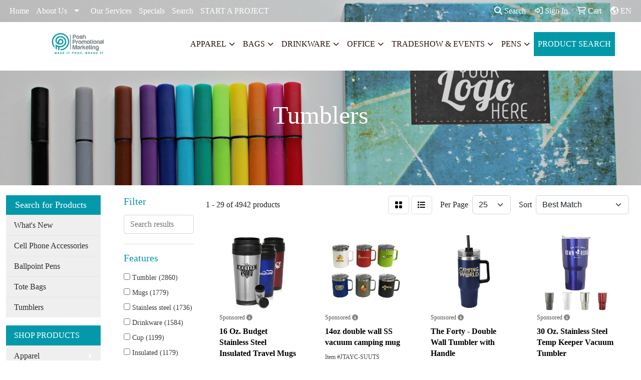

--- FILE ---
content_type: text/html
request_url: https://www.poshpromos.com/ws/ws.dll/StartSrch?UID=35822&WENavID=7198053
body_size: 15467
content:
<!DOCTYPE html>
<html lang="en"><head>
<meta charset="utf-8">
<meta http-equiv="X-UA-Compatible" content="IE=edge">
<meta name="viewport" content="width=device-width, initial-scale=1">
<!-- The above 3 meta tags *must* come first in the head; any other head content must come *after* these tags -->


<link href="/distsite/styles/8/css/bootstrap.min.css" rel="stylesheet" />
<link href="https://fonts.googleapis.com/css?family=Open+Sans:400,600|Oswald:400,600" rel="stylesheet">
<link href="/distsite/styles/8/css/owl.carousel.min.css" rel="stylesheet">
<link href="/distsite/styles/8/css/nouislider.css" rel="stylesheet">
<!--<link href="/distsite/styles/8/css/menu.css" rel="stylesheet"/>-->
<link href="/distsite/styles/8/css/flexslider.css" rel="stylesheet">
<link href="/distsite/styles/8/css/all.min.css" rel="stylesheet">
<link href="/distsite/styles/8/css/slick/slick.css" rel="stylesheet"/>
<link href="/distsite/styles/8/css/lightbox/lightbox.css" rel="stylesheet"  />
<link href="/distsite/styles/8/css/yamm.css" rel="stylesheet" />
<!-- Custom styles for this theme -->
<link href="/we/we.dll/StyleSheet?UN=35822&Type=WETheme&TS=C45233.5582407407" rel="stylesheet">
<!-- Custom styles for this theme -->
<link href="/we/we.dll/StyleSheet?UN=35822&Type=WETheme-PS&TS=C45233.5582407407" rel="stylesheet">
<style>

.menu-icons
{
padding-top: 12px !important;
    height: 54px;
    display: flex !important;
    align-items: center;
}
#tlinks-container .link-wrap-3 img
{
max-width:306px;
width: 100%;
}
#mainNav .label-item
{
padding: 0;
}
@media only screen and (min-width: 768px)
{
.affix-top {
    min-height: 115px;
    background: #fff;
}
.navbar-right {
margin-top: 20px;
}
}
@media only screen and (max-width: 768px)
{
#tlinks-container .link-wrap-3 p
{
    min-height: 75px;
}
}
.navbar-default .navbar-brand, .navbar-default .navbar-brand img {
    max-height: 80px;
}
#footer { border-top:4px solid #0994a9; }

.borders{
border-top: 1px solid #e0e0e0;
border-bottom: 1px solid #e0e0e0;
}
#navbar > ul > li:nth-child(13) > a {background-color: #0199a8;
color: white;
}


#navbarNav > ul > li:nth-child(13) > a {
   background-color: #0199a8;
   color: white;
}
.navbar-expand-lg .navbar-nav .nav-link {
    text-transform: uppercase;
}

#logo > a > img{
   max-width: 40%;
}
.header-seven header #header-inner {
    background-color: white;
}
</style>

<!-- HTML5 shim and Respond.js for IE8 support of HTML5 elements and media queries -->
<!--[if lt IE 9]>
      <script src="https://oss.maxcdn.com/html5shiv/3.7.3/html5shiv.min.js"></script>
      <script src="https://oss.maxcdn.com/respond/1.4.2/respond.min.js"></script>
    <![endif]-->

</head>

<body style="background:#fff;">


  <!-- Slide-Out Menu -->
  <div id="filter-menu" class="filter-menu">
    <button id="close-menu" class="btn-close"></button>
    <div class="menu-content">
      
<aside class="filter-sidebar">



<div class="filter-section first">
	<h2>Filter</h2>
	 <div class="input-group mb-3">
	 <input type="text" style="border-right:0;" placeholder="Search results" class="form-control text-search-within-results" name="SearchWithinResults" value="" maxlength="100" onkeyup="HandleTextFilter(event);">
	  <label class="input-group-text" style="background-color:#fff;"><a  style="display:none;" href="javascript:void(0);" class="remove-filter" data-toggle="tooltip" title="Clear" onclick="ClearTextFilter();"><i class="far fa-times" aria-hidden="true"></i> <span class="fa-sr-only">x</span></a></label>
	</div>
</div>

<a href="javascript:void(0);" class="clear-filters"  style="display:none;" onclick="ClearDrillDown();">Clear all filters</a>

<div class="filter-section"  style="display:none;">
	<h2>Categories</h2>

	<div class="filter-list">

	 

		<!-- wrapper for more filters -->
        <div class="show-filter">

		</div><!-- showfilters -->

	</div>

		<a href="#" class="show-more"  style="display:none;" >Show more</a>
</div>


<div class="filter-section" >
	<h2>Features</h2>

		<div class="filter-list">

	  		<div class="checkbox"><label><input class="filtercheckbox" type="checkbox" name="2|Tumbler" ><span> Tumbler (2860)</span></label></div><div class="checkbox"><label><input class="filtercheckbox" type="checkbox" name="2|Mugs" ><span> Mugs (1779)</span></label></div><div class="checkbox"><label><input class="filtercheckbox" type="checkbox" name="2|Stainless steel" ><span> Stainless steel (1736)</span></label></div><div class="checkbox"><label><input class="filtercheckbox" type="checkbox" name="2|Drinkware" ><span> Drinkware (1584)</span></label></div><div class="checkbox"><label><input class="filtercheckbox" type="checkbox" name="2|Cup" ><span> Cup (1199)</span></label></div><div class="checkbox"><label><input class="filtercheckbox" type="checkbox" name="2|Insulated" ><span> Insulated (1179)</span></label></div><div class="checkbox"><label><input class="filtercheckbox" type="checkbox" name="2|Double wall" ><span> Double wall (1107)</span></label></div><div class="checkbox"><label><input class="filtercheckbox" type="checkbox" name="2|Travel mug" ><span> Travel mug (1096)</span></label></div><div class="checkbox"><label><input class="filtercheckbox" type="checkbox" name="2|Beverages" ><span> Beverages (1059)</span></label></div><div class="checkbox"><label><input class="filtercheckbox" type="checkbox" name="2|Coffee" ><span> Coffee (1045)</span></label></div><div class="show-filter"><div class="checkbox"><label><input class="filtercheckbox" type="checkbox" name="2|Lid" ><span> Lid (983)</span></label></div><div class="checkbox"><label><input class="filtercheckbox" type="checkbox" name="2|Bottle" ><span> Bottle (890)</span></label></div><div class="checkbox"><label><input class="filtercheckbox" type="checkbox" name="2|Travel" ><span> Travel (837)</span></label></div><div class="checkbox"><label><input class="filtercheckbox" type="checkbox" name="2|Coffee mug" ><span> Coffee mug (682)</span></label></div><div class="checkbox"><label><input class="filtercheckbox" type="checkbox" name="2|Vacuum" ><span> Vacuum (607)</span></label></div><div class="checkbox"><label><input class="filtercheckbox" type="checkbox" name="2|Tea" ><span> Tea (602)</span></label></div><div class="checkbox"><label><input class="filtercheckbox" type="checkbox" name="2|Drinks" ><span> Drinks (563)</span></label></div><div class="checkbox"><label><input class="filtercheckbox" type="checkbox" name="2|Double walled" ><span> Double walled (518)</span></label></div><div class="checkbox"><label><input class="filtercheckbox" type="checkbox" name="2|Reusable" ><span> Reusable (495)</span></label></div><div class="checkbox"><label><input class="filtercheckbox" type="checkbox" name="2|Handle" ><span> Handle (487)</span></label></div><div class="checkbox"><label><input class="filtercheckbox" type="checkbox" name="2|Drinking" ><span> Drinking (450)</span></label></div><div class="checkbox"><label><input class="filtercheckbox" type="checkbox" name="2|Water bottle" ><span> Water bottle (414)</span></label></div><div class="checkbox"><label><input class="filtercheckbox" type="checkbox" name="2|Portable" ><span> Portable (411)</span></label></div><div class="checkbox"><label><input class="filtercheckbox" type="checkbox" name="2|Durable" ><span> Durable (409)</span></label></div><div class="checkbox"><label><input class="filtercheckbox" type="checkbox" name="2|Cold" ><span> Cold (398)</span></label></div><div class="checkbox"><label><input class="filtercheckbox" type="checkbox" name="2|Sip through lid" ><span> Sip through lid (395)</span></label></div><div class="checkbox"><label><input class="filtercheckbox" type="checkbox" name="2|Straw" ><span> Straw (379)</span></label></div><div class="checkbox"><label><input class="filtercheckbox" type="checkbox" name="2|Camping" ><span> Camping (362)</span></label></div><div class="checkbox"><label><input class="filtercheckbox" type="checkbox" name="2|Gifts" ><span> Gifts (347)</span></label></div><div class="checkbox"><label><input class="filtercheckbox" type="checkbox" name="2|Round" ><span> Round (346)</span></label></div><div class="checkbox"><label><input class="filtercheckbox" type="checkbox" name="2|Outdoor" ><span> Outdoor (338)</span></label></div><div class="checkbox"><label><input class="filtercheckbox" type="checkbox" name="2|Water" ><span> Water (335)</span></label></div><div class="checkbox"><label><input class="filtercheckbox" type="checkbox" name="2|Office" ><span> Office (334)</span></label></div><div class="checkbox"><label><input class="filtercheckbox" type="checkbox" name="2|Hot" ><span> Hot (319)</span></label></div><div class="checkbox"><label><input class="filtercheckbox" type="checkbox" name="2|Sport" ><span> Sport (313)</span></label></div><div class="checkbox"><label><input class="filtercheckbox" type="checkbox" name="2|Vacuum insulated" ><span> Vacuum insulated (308)</span></label></div><div class="checkbox"><label><input class="filtercheckbox" type="checkbox" name="2|Beverage holder" ><span> Beverage holder (279)</span></label></div><div class="checkbox"><label><input class="filtercheckbox" type="checkbox" name="2|20 oz." ><span> 20 oz. (276)</span></label></div><div class="checkbox"><label><input class="filtercheckbox" type="checkbox" name="2|Metal" ><span> Metal (270)</span></label></div><div class="checkbox"><label><input class="filtercheckbox" type="checkbox" name="2|Coffee cup" ><span> Coffee cup (260)</span></label></div><div class="checkbox"><label><input class="filtercheckbox" type="checkbox" name="2|Steel" ><span> Steel (258)</span></label></div><div class="checkbox"><label><input class="filtercheckbox" type="checkbox" name="2|Stainless" ><span> Stainless (251)</span></label></div><div class="checkbox"><label><input class="filtercheckbox" type="checkbox" name="2|Bpa free" ><span> Bpa free (243)</span></label></div><div class="checkbox"><label><input class="filtercheckbox" type="checkbox" name="2|Coffee tumbler" ><span> Coffee tumbler (238)</span></label></div><div class="checkbox"><label><input class="filtercheckbox" type="checkbox" name="2|Insulated tumbler" ><span> Insulated tumbler (228)</span></label></div><div class="checkbox"><label><input class="filtercheckbox" type="checkbox" name="2|Custom" ><span> Custom (225)</span></label></div><div class="checkbox"><label><input class="filtercheckbox" type="checkbox" name="2|Travel tumbler" ><span> Travel tumbler (225)</span></label></div><div class="checkbox"><label><input class="filtercheckbox" type="checkbox" name="2|Ceramic mug" ><span> Ceramic mug (190)</span></label></div><div class="checkbox"><label><input class="filtercheckbox" type="checkbox" name="2|Ceramic" ><span> Ceramic (181)</span></label></div><div class="checkbox"><label><input class="filtercheckbox" type="checkbox" name="2|Home" ><span> Home (179)</span></label></div></div>

			<!-- wrapper for more filters -->
			<div class="show-filter">

			</div><!-- showfilters -->
 		</div>
		<a href="#" class="show-more"  >Show more</a>


</div>


<div class="filter-section" >
	<h2>Colors</h2>

		<div class="filter-list">

		  	<div class="checkbox"><label><input class="filtercheckbox" type="checkbox" name="1|Black" ><span> Black (2566)</span></label></div><div class="checkbox"><label><input class="filtercheckbox" type="checkbox" name="1|White" ><span> White (2323)</span></label></div><div class="checkbox"><label><input class="filtercheckbox" type="checkbox" name="1|Red" ><span> Red (1494)</span></label></div><div class="checkbox"><label><input class="filtercheckbox" type="checkbox" name="1|Blue" ><span> Blue (1400)</span></label></div><div class="checkbox"><label><input class="filtercheckbox" type="checkbox" name="1|Green" ><span> Green (967)</span></label></div><div class="checkbox"><label><input class="filtercheckbox" type="checkbox" name="1|Gray" ><span> Gray (911)</span></label></div><div class="checkbox"><label><input class="filtercheckbox" type="checkbox" name="1|Pink" ><span> Pink (868)</span></label></div><div class="checkbox"><label><input class="filtercheckbox" type="checkbox" name="1|Purple" ><span> Purple (658)</span></label></div><div class="checkbox"><label><input class="filtercheckbox" type="checkbox" name="1|Orange" ><span> Orange (647)</span></label></div><div class="checkbox"><label><input class="filtercheckbox" type="checkbox" name="1|Navy blue" ><span> Navy blue (616)</span></label></div><div class="show-filter"><div class="checkbox"><label><input class="filtercheckbox" type="checkbox" name="1|Yellow" ><span> Yellow (535)</span></label></div><div class="checkbox"><label><input class="filtercheckbox" type="checkbox" name="1|Silver" ><span> Silver (528)</span></label></div><div class="checkbox"><label><input class="filtercheckbox" type="checkbox" name="1|Light blue" ><span> Light blue (323)</span></label></div><div class="checkbox"><label><input class="filtercheckbox" type="checkbox" name="1|Royal blue" ><span> Royal blue (255)</span></label></div><div class="checkbox"><label><input class="filtercheckbox" type="checkbox" name="1|Navy" ><span> Navy (188)</span></label></div><div class="checkbox"><label><input class="filtercheckbox" type="checkbox" name="1|Clear" ><span> Clear (176)</span></label></div><div class="checkbox"><label><input class="filtercheckbox" type="checkbox" name="1|Various" ><span> Various (156)</span></label></div><div class="checkbox"><label><input class="filtercheckbox" type="checkbox" name="1|Gold" ><span> Gold (133)</span></label></div><div class="checkbox"><label><input class="filtercheckbox" type="checkbox" name="1|Brown" ><span> Brown (132)</span></label></div><div class="checkbox"><label><input class="filtercheckbox" type="checkbox" name="1|Olive green" ><span> Olive green (109)</span></label></div><div class="checkbox"><label><input class="filtercheckbox" type="checkbox" name="1|Light green" ><span> Light green (98)</span></label></div><div class="checkbox"><label><input class="filtercheckbox" type="checkbox" name="1|Matte black" ><span> Matte black (97)</span></label></div><div class="checkbox"><label><input class="filtercheckbox" type="checkbox" name="1|Lime green" ><span> Lime green (90)</span></label></div><div class="checkbox"><label><input class="filtercheckbox" type="checkbox" name="1|Teal" ><span> Teal (90)</span></label></div><div class="checkbox"><label><input class="filtercheckbox" type="checkbox" name="1|Dark blue" ><span> Dark blue (76)</span></label></div><div class="checkbox"><label><input class="filtercheckbox" type="checkbox" name="1|Maroon red" ><span> Maroon red (75)</span></label></div><div class="checkbox"><label><input class="filtercheckbox" type="checkbox" name="1|Army green" ><span> Army green (69)</span></label></div><div class="checkbox"><label><input class="filtercheckbox" type="checkbox" name="1|Black/silver" ><span> Black/silver (63)</span></label></div><div class="checkbox"><label><input class="filtercheckbox" type="checkbox" name="1|Beige" ><span> Beige (62)</span></label></div><div class="checkbox"><label><input class="filtercheckbox" type="checkbox" name="1|Rose gold" ><span> Rose gold (62)</span></label></div><div class="checkbox"><label><input class="filtercheckbox" type="checkbox" name="1|Dark green" ><span> Dark green (58)</span></label></div><div class="checkbox"><label><input class="filtercheckbox" type="checkbox" name="1|Light purple" ><span> Light purple (58)</span></label></div><div class="checkbox"><label><input class="filtercheckbox" type="checkbox" name="1|Coral" ><span> Coral (55)</span></label></div><div class="checkbox"><label><input class="filtercheckbox" type="checkbox" name="1|Cobalt" ><span> Cobalt (53)</span></label></div><div class="checkbox"><label><input class="filtercheckbox" type="checkbox" name="1|Hot pink" ><span> Hot pink (52)</span></label></div><div class="checkbox"><label><input class="filtercheckbox" type="checkbox" name="1|Rescue red" ><span> Rescue red (52)</span></label></div><div class="checkbox"><label><input class="filtercheckbox" type="checkbox" name="1|Dark gray" ><span> Dark gray (51)</span></label></div><div class="checkbox"><label><input class="filtercheckbox" type="checkbox" name="1|Light pink" ><span> Light pink (51)</span></label></div><div class="checkbox"><label><input class="filtercheckbox" type="checkbox" name="1|Aqua" ><span> Aqua (49)</span></label></div><div class="checkbox"><label><input class="filtercheckbox" type="checkbox" name="1|Red/silver" ><span> Red/silver (48)</span></label></div><div class="checkbox"><label><input class="filtercheckbox" type="checkbox" name="1|Sky blue" ><span> Sky blue (47)</span></label></div><div class="checkbox"><label><input class="filtercheckbox" type="checkbox" name="1|Tropical pink" ><span> Tropical pink (45)</span></label></div><div class="checkbox"><label><input class="filtercheckbox" type="checkbox" name="1|White/silver" ><span> White/silver (45)</span></label></div><div class="checkbox"><label><input class="filtercheckbox" type="checkbox" name="1|Sage green" ><span> Sage green (44)</span></label></div><div class="checkbox"><label><input class="filtercheckbox" type="checkbox" name="1|Matte white" ><span> Matte white (42)</span></label></div><div class="checkbox"><label><input class="filtercheckbox" type="checkbox" name="1|Stainless steel silver" ><span> Stainless steel silver (42)</span></label></div><div class="checkbox"><label><input class="filtercheckbox" type="checkbox" name="1|Cream" ><span> Cream (41)</span></label></div><div class="checkbox"><label><input class="filtercheckbox" type="checkbox" name="1|Seafoam" ><span> Seafoam (41)</span></label></div><div class="checkbox"><label><input class="filtercheckbox" type="checkbox" name="1|Burgundy" ><span> Burgundy (38)</span></label></div><div class="checkbox"><label><input class="filtercheckbox" type="checkbox" name="1|Teal blue" ><span> Teal blue (37)</span></label></div></div>


			<!-- wrapper for more filters -->
			<div class="show-filter">

			</div><!-- showfilters -->

		  </div>

		<a href="#" class="show-more"  >Show more</a>
</div>


<div class="filter-section"  >
	<h2>Price Range</h2>
	<div class="filter-price-wrap">
		<div class="filter-price-inner">
			<div class="input-group">
				<span class="input-group-text input-group-text-white">$</span>
				<input type="text" class="form-control form-control-sm filter-min-prices" name="min-prices" value="" placeholder="Min" onkeyup="HandlePriceFilter(event);">
			</div>
			<div class="input-group">
				<span class="input-group-text input-group-text-white">$</span>
				<input type="text" class="form-control form-control-sm filter-max-prices" name="max-prices" value="" placeholder="Max" onkeyup="HandlePriceFilter(event);">
			</div>
		</div>
		<a href="javascript:void(0)" onclick="SetPriceFilter();" ><i class="fa-solid fa-chevron-right"></i></a>
	</div>
</div>

<div class="filter-section"   >
	<h2>Quantity</h2>
	<div class="filter-price-wrap mb-2">
		<input type="text" class="form-control form-control-sm filter-quantity" value="" placeholder="Qty" onkeyup="HandleQuantityFilter(event);">
		<a href="javascript:void(0)" onclick="SetQuantityFilter();"><i class="fa-solid fa-chevron-right"></i></a>
	</div>
</div>




	</aside>

    </div>
</div>




	<div class="container-fluid">
		<div class="row">

			<div class="col-md-3 col-lg-2">
        <div class="d-none d-md-block">
          <div id="desktop-filter">
            
<aside class="filter-sidebar">



<div class="filter-section first">
	<h2>Filter</h2>
	 <div class="input-group mb-3">
	 <input type="text" style="border-right:0;" placeholder="Search results" class="form-control text-search-within-results" name="SearchWithinResults" value="" maxlength="100" onkeyup="HandleTextFilter(event);">
	  <label class="input-group-text" style="background-color:#fff;"><a  style="display:none;" href="javascript:void(0);" class="remove-filter" data-toggle="tooltip" title="Clear" onclick="ClearTextFilter();"><i class="far fa-times" aria-hidden="true"></i> <span class="fa-sr-only">x</span></a></label>
	</div>
</div>

<a href="javascript:void(0);" class="clear-filters"  style="display:none;" onclick="ClearDrillDown();">Clear all filters</a>

<div class="filter-section"  style="display:none;">
	<h2>Categories</h2>

	<div class="filter-list">

	 

		<!-- wrapper for more filters -->
        <div class="show-filter">

		</div><!-- showfilters -->

	</div>

		<a href="#" class="show-more"  style="display:none;" >Show more</a>
</div>


<div class="filter-section" >
	<h2>Features</h2>

		<div class="filter-list">

	  		<div class="checkbox"><label><input class="filtercheckbox" type="checkbox" name="2|Tumbler" ><span> Tumbler (2860)</span></label></div><div class="checkbox"><label><input class="filtercheckbox" type="checkbox" name="2|Mugs" ><span> Mugs (1779)</span></label></div><div class="checkbox"><label><input class="filtercheckbox" type="checkbox" name="2|Stainless steel" ><span> Stainless steel (1736)</span></label></div><div class="checkbox"><label><input class="filtercheckbox" type="checkbox" name="2|Drinkware" ><span> Drinkware (1584)</span></label></div><div class="checkbox"><label><input class="filtercheckbox" type="checkbox" name="2|Cup" ><span> Cup (1199)</span></label></div><div class="checkbox"><label><input class="filtercheckbox" type="checkbox" name="2|Insulated" ><span> Insulated (1179)</span></label></div><div class="checkbox"><label><input class="filtercheckbox" type="checkbox" name="2|Double wall" ><span> Double wall (1107)</span></label></div><div class="checkbox"><label><input class="filtercheckbox" type="checkbox" name="2|Travel mug" ><span> Travel mug (1096)</span></label></div><div class="checkbox"><label><input class="filtercheckbox" type="checkbox" name="2|Beverages" ><span> Beverages (1059)</span></label></div><div class="checkbox"><label><input class="filtercheckbox" type="checkbox" name="2|Coffee" ><span> Coffee (1045)</span></label></div><div class="show-filter"><div class="checkbox"><label><input class="filtercheckbox" type="checkbox" name="2|Lid" ><span> Lid (983)</span></label></div><div class="checkbox"><label><input class="filtercheckbox" type="checkbox" name="2|Bottle" ><span> Bottle (890)</span></label></div><div class="checkbox"><label><input class="filtercheckbox" type="checkbox" name="2|Travel" ><span> Travel (837)</span></label></div><div class="checkbox"><label><input class="filtercheckbox" type="checkbox" name="2|Coffee mug" ><span> Coffee mug (682)</span></label></div><div class="checkbox"><label><input class="filtercheckbox" type="checkbox" name="2|Vacuum" ><span> Vacuum (607)</span></label></div><div class="checkbox"><label><input class="filtercheckbox" type="checkbox" name="2|Tea" ><span> Tea (602)</span></label></div><div class="checkbox"><label><input class="filtercheckbox" type="checkbox" name="2|Drinks" ><span> Drinks (563)</span></label></div><div class="checkbox"><label><input class="filtercheckbox" type="checkbox" name="2|Double walled" ><span> Double walled (518)</span></label></div><div class="checkbox"><label><input class="filtercheckbox" type="checkbox" name="2|Reusable" ><span> Reusable (495)</span></label></div><div class="checkbox"><label><input class="filtercheckbox" type="checkbox" name="2|Handle" ><span> Handle (487)</span></label></div><div class="checkbox"><label><input class="filtercheckbox" type="checkbox" name="2|Drinking" ><span> Drinking (450)</span></label></div><div class="checkbox"><label><input class="filtercheckbox" type="checkbox" name="2|Water bottle" ><span> Water bottle (414)</span></label></div><div class="checkbox"><label><input class="filtercheckbox" type="checkbox" name="2|Portable" ><span> Portable (411)</span></label></div><div class="checkbox"><label><input class="filtercheckbox" type="checkbox" name="2|Durable" ><span> Durable (409)</span></label></div><div class="checkbox"><label><input class="filtercheckbox" type="checkbox" name="2|Cold" ><span> Cold (398)</span></label></div><div class="checkbox"><label><input class="filtercheckbox" type="checkbox" name="2|Sip through lid" ><span> Sip through lid (395)</span></label></div><div class="checkbox"><label><input class="filtercheckbox" type="checkbox" name="2|Straw" ><span> Straw (379)</span></label></div><div class="checkbox"><label><input class="filtercheckbox" type="checkbox" name="2|Camping" ><span> Camping (362)</span></label></div><div class="checkbox"><label><input class="filtercheckbox" type="checkbox" name="2|Gifts" ><span> Gifts (347)</span></label></div><div class="checkbox"><label><input class="filtercheckbox" type="checkbox" name="2|Round" ><span> Round (346)</span></label></div><div class="checkbox"><label><input class="filtercheckbox" type="checkbox" name="2|Outdoor" ><span> Outdoor (338)</span></label></div><div class="checkbox"><label><input class="filtercheckbox" type="checkbox" name="2|Water" ><span> Water (335)</span></label></div><div class="checkbox"><label><input class="filtercheckbox" type="checkbox" name="2|Office" ><span> Office (334)</span></label></div><div class="checkbox"><label><input class="filtercheckbox" type="checkbox" name="2|Hot" ><span> Hot (319)</span></label></div><div class="checkbox"><label><input class="filtercheckbox" type="checkbox" name="2|Sport" ><span> Sport (313)</span></label></div><div class="checkbox"><label><input class="filtercheckbox" type="checkbox" name="2|Vacuum insulated" ><span> Vacuum insulated (308)</span></label></div><div class="checkbox"><label><input class="filtercheckbox" type="checkbox" name="2|Beverage holder" ><span> Beverage holder (279)</span></label></div><div class="checkbox"><label><input class="filtercheckbox" type="checkbox" name="2|20 oz." ><span> 20 oz. (276)</span></label></div><div class="checkbox"><label><input class="filtercheckbox" type="checkbox" name="2|Metal" ><span> Metal (270)</span></label></div><div class="checkbox"><label><input class="filtercheckbox" type="checkbox" name="2|Coffee cup" ><span> Coffee cup (260)</span></label></div><div class="checkbox"><label><input class="filtercheckbox" type="checkbox" name="2|Steel" ><span> Steel (258)</span></label></div><div class="checkbox"><label><input class="filtercheckbox" type="checkbox" name="2|Stainless" ><span> Stainless (251)</span></label></div><div class="checkbox"><label><input class="filtercheckbox" type="checkbox" name="2|Bpa free" ><span> Bpa free (243)</span></label></div><div class="checkbox"><label><input class="filtercheckbox" type="checkbox" name="2|Coffee tumbler" ><span> Coffee tumbler (238)</span></label></div><div class="checkbox"><label><input class="filtercheckbox" type="checkbox" name="2|Insulated tumbler" ><span> Insulated tumbler (228)</span></label></div><div class="checkbox"><label><input class="filtercheckbox" type="checkbox" name="2|Custom" ><span> Custom (225)</span></label></div><div class="checkbox"><label><input class="filtercheckbox" type="checkbox" name="2|Travel tumbler" ><span> Travel tumbler (225)</span></label></div><div class="checkbox"><label><input class="filtercheckbox" type="checkbox" name="2|Ceramic mug" ><span> Ceramic mug (190)</span></label></div><div class="checkbox"><label><input class="filtercheckbox" type="checkbox" name="2|Ceramic" ><span> Ceramic (181)</span></label></div><div class="checkbox"><label><input class="filtercheckbox" type="checkbox" name="2|Home" ><span> Home (179)</span></label></div></div>

			<!-- wrapper for more filters -->
			<div class="show-filter">

			</div><!-- showfilters -->
 		</div>
		<a href="#" class="show-more"  >Show more</a>


</div>


<div class="filter-section" >
	<h2>Colors</h2>

		<div class="filter-list">

		  	<div class="checkbox"><label><input class="filtercheckbox" type="checkbox" name="1|Black" ><span> Black (2566)</span></label></div><div class="checkbox"><label><input class="filtercheckbox" type="checkbox" name="1|White" ><span> White (2323)</span></label></div><div class="checkbox"><label><input class="filtercheckbox" type="checkbox" name="1|Red" ><span> Red (1494)</span></label></div><div class="checkbox"><label><input class="filtercheckbox" type="checkbox" name="1|Blue" ><span> Blue (1400)</span></label></div><div class="checkbox"><label><input class="filtercheckbox" type="checkbox" name="1|Green" ><span> Green (967)</span></label></div><div class="checkbox"><label><input class="filtercheckbox" type="checkbox" name="1|Gray" ><span> Gray (911)</span></label></div><div class="checkbox"><label><input class="filtercheckbox" type="checkbox" name="1|Pink" ><span> Pink (868)</span></label></div><div class="checkbox"><label><input class="filtercheckbox" type="checkbox" name="1|Purple" ><span> Purple (658)</span></label></div><div class="checkbox"><label><input class="filtercheckbox" type="checkbox" name="1|Orange" ><span> Orange (647)</span></label></div><div class="checkbox"><label><input class="filtercheckbox" type="checkbox" name="1|Navy blue" ><span> Navy blue (616)</span></label></div><div class="show-filter"><div class="checkbox"><label><input class="filtercheckbox" type="checkbox" name="1|Yellow" ><span> Yellow (535)</span></label></div><div class="checkbox"><label><input class="filtercheckbox" type="checkbox" name="1|Silver" ><span> Silver (528)</span></label></div><div class="checkbox"><label><input class="filtercheckbox" type="checkbox" name="1|Light blue" ><span> Light blue (323)</span></label></div><div class="checkbox"><label><input class="filtercheckbox" type="checkbox" name="1|Royal blue" ><span> Royal blue (255)</span></label></div><div class="checkbox"><label><input class="filtercheckbox" type="checkbox" name="1|Navy" ><span> Navy (188)</span></label></div><div class="checkbox"><label><input class="filtercheckbox" type="checkbox" name="1|Clear" ><span> Clear (176)</span></label></div><div class="checkbox"><label><input class="filtercheckbox" type="checkbox" name="1|Various" ><span> Various (156)</span></label></div><div class="checkbox"><label><input class="filtercheckbox" type="checkbox" name="1|Gold" ><span> Gold (133)</span></label></div><div class="checkbox"><label><input class="filtercheckbox" type="checkbox" name="1|Brown" ><span> Brown (132)</span></label></div><div class="checkbox"><label><input class="filtercheckbox" type="checkbox" name="1|Olive green" ><span> Olive green (109)</span></label></div><div class="checkbox"><label><input class="filtercheckbox" type="checkbox" name="1|Light green" ><span> Light green (98)</span></label></div><div class="checkbox"><label><input class="filtercheckbox" type="checkbox" name="1|Matte black" ><span> Matte black (97)</span></label></div><div class="checkbox"><label><input class="filtercheckbox" type="checkbox" name="1|Lime green" ><span> Lime green (90)</span></label></div><div class="checkbox"><label><input class="filtercheckbox" type="checkbox" name="1|Teal" ><span> Teal (90)</span></label></div><div class="checkbox"><label><input class="filtercheckbox" type="checkbox" name="1|Dark blue" ><span> Dark blue (76)</span></label></div><div class="checkbox"><label><input class="filtercheckbox" type="checkbox" name="1|Maroon red" ><span> Maroon red (75)</span></label></div><div class="checkbox"><label><input class="filtercheckbox" type="checkbox" name="1|Army green" ><span> Army green (69)</span></label></div><div class="checkbox"><label><input class="filtercheckbox" type="checkbox" name="1|Black/silver" ><span> Black/silver (63)</span></label></div><div class="checkbox"><label><input class="filtercheckbox" type="checkbox" name="1|Beige" ><span> Beige (62)</span></label></div><div class="checkbox"><label><input class="filtercheckbox" type="checkbox" name="1|Rose gold" ><span> Rose gold (62)</span></label></div><div class="checkbox"><label><input class="filtercheckbox" type="checkbox" name="1|Dark green" ><span> Dark green (58)</span></label></div><div class="checkbox"><label><input class="filtercheckbox" type="checkbox" name="1|Light purple" ><span> Light purple (58)</span></label></div><div class="checkbox"><label><input class="filtercheckbox" type="checkbox" name="1|Coral" ><span> Coral (55)</span></label></div><div class="checkbox"><label><input class="filtercheckbox" type="checkbox" name="1|Cobalt" ><span> Cobalt (53)</span></label></div><div class="checkbox"><label><input class="filtercheckbox" type="checkbox" name="1|Hot pink" ><span> Hot pink (52)</span></label></div><div class="checkbox"><label><input class="filtercheckbox" type="checkbox" name="1|Rescue red" ><span> Rescue red (52)</span></label></div><div class="checkbox"><label><input class="filtercheckbox" type="checkbox" name="1|Dark gray" ><span> Dark gray (51)</span></label></div><div class="checkbox"><label><input class="filtercheckbox" type="checkbox" name="1|Light pink" ><span> Light pink (51)</span></label></div><div class="checkbox"><label><input class="filtercheckbox" type="checkbox" name="1|Aqua" ><span> Aqua (49)</span></label></div><div class="checkbox"><label><input class="filtercheckbox" type="checkbox" name="1|Red/silver" ><span> Red/silver (48)</span></label></div><div class="checkbox"><label><input class="filtercheckbox" type="checkbox" name="1|Sky blue" ><span> Sky blue (47)</span></label></div><div class="checkbox"><label><input class="filtercheckbox" type="checkbox" name="1|Tropical pink" ><span> Tropical pink (45)</span></label></div><div class="checkbox"><label><input class="filtercheckbox" type="checkbox" name="1|White/silver" ><span> White/silver (45)</span></label></div><div class="checkbox"><label><input class="filtercheckbox" type="checkbox" name="1|Sage green" ><span> Sage green (44)</span></label></div><div class="checkbox"><label><input class="filtercheckbox" type="checkbox" name="1|Matte white" ><span> Matte white (42)</span></label></div><div class="checkbox"><label><input class="filtercheckbox" type="checkbox" name="1|Stainless steel silver" ><span> Stainless steel silver (42)</span></label></div><div class="checkbox"><label><input class="filtercheckbox" type="checkbox" name="1|Cream" ><span> Cream (41)</span></label></div><div class="checkbox"><label><input class="filtercheckbox" type="checkbox" name="1|Seafoam" ><span> Seafoam (41)</span></label></div><div class="checkbox"><label><input class="filtercheckbox" type="checkbox" name="1|Burgundy" ><span> Burgundy (38)</span></label></div><div class="checkbox"><label><input class="filtercheckbox" type="checkbox" name="1|Teal blue" ><span> Teal blue (37)</span></label></div></div>


			<!-- wrapper for more filters -->
			<div class="show-filter">

			</div><!-- showfilters -->

		  </div>

		<a href="#" class="show-more"  >Show more</a>
</div>


<div class="filter-section"  >
	<h2>Price Range</h2>
	<div class="filter-price-wrap">
		<div class="filter-price-inner">
			<div class="input-group">
				<span class="input-group-text input-group-text-white">$</span>
				<input type="text" class="form-control form-control-sm filter-min-prices" name="min-prices" value="" placeholder="Min" onkeyup="HandlePriceFilter(event);">
			</div>
			<div class="input-group">
				<span class="input-group-text input-group-text-white">$</span>
				<input type="text" class="form-control form-control-sm filter-max-prices" name="max-prices" value="" placeholder="Max" onkeyup="HandlePriceFilter(event);">
			</div>
		</div>
		<a href="javascript:void(0)" onclick="SetPriceFilter();" ><i class="fa-solid fa-chevron-right"></i></a>
	</div>
</div>

<div class="filter-section"   >
	<h2>Quantity</h2>
	<div class="filter-price-wrap mb-2">
		<input type="text" class="form-control form-control-sm filter-quantity" value="" placeholder="Qty" onkeyup="HandleQuantityFilter(event);">
		<a href="javascript:void(0)" onclick="SetQuantityFilter();"><i class="fa-solid fa-chevron-right"></i></a>
	</div>
</div>




	</aside>

          </div>
        </div>
			</div>

			<div class="col-md-9 col-lg-10">
				

				<ol class="breadcrumb"  style="display:none;" >
              		<li><a href="https://www.poshpromos.com" target="_top">Home</a></li>
             	 	<li class="active">Tumblers</li>
            	</ol>




				<div id="product-list-controls">

				
						<div class="d-flex align-items-center justify-content-between">
							<div class="d-none d-md-block me-3">
								1 - 29 of  4942 <span class="d-none d-lg-inline">products</span>
							</div>
					  
						  <!-- Right Aligned Controls -->
						  <div class="product-controls-right d-flex align-items-center">
       
              <button id="show-filter-button" class="btn btn-control d-block d-md-none"><i class="fa-solid fa-filter" aria-hidden="true"></i></button>

							
							<span class="me-3">
								<a href="/ws/ws.dll/StartSrch?UID=35822&WENavID=7198053&View=T&ST=26012001462927418968343468" class="btn btn-control grid" title="Change to Grid View"><i class="fa-solid fa-grid-2" aria-hidden="true"></i>  <span class="fa-sr-only">Grid</span></a>
								<a href="/ws/ws.dll/StartSrch?UID=35822&WENavID=7198053&View=L&ST=26012001462927418968343468" class="btn btn-control" title="Change to List View"><i class="fa-solid fa-list"></i> <span class="fa-sr-only">List</span></a>
							</span>
							
					  
							<!-- Number of Items Per Page -->
							<div class="me-2 d-none d-lg-block">
								<label>Per Page</label>
							</div>
							<div class="me-3 d-none d-md-block">
								<select class="form-select notranslate" onchange="GoToNewURL(this);" aria-label="Items per page">
									<option value="/ws/ws.dll/StartSrch?UID=35822&WENavID=7198053&ST=26012001462927418968343468&PPP=10" >10</option><option value="/ws/ws.dll/StartSrch?UID=35822&WENavID=7198053&ST=26012001462927418968343468&PPP=25" selected>25</option><option value="/ws/ws.dll/StartSrch?UID=35822&WENavID=7198053&ST=26012001462927418968343468&PPP=50" >50</option><option value="/ws/ws.dll/StartSrch?UID=35822&WENavID=7198053&ST=26012001462927418968343468&PPP=100" >100</option><option value="/ws/ws.dll/StartSrch?UID=35822&WENavID=7198053&ST=26012001462927418968343468&PPP=250" >250</option>
								
								</select>
							</div>
					  
							<!-- Sort By -->
							<div class="d-none d-lg-block me-2">
								<label>Sort</label>
							</div>
							<div>
								<select class="form-select" onchange="GoToNewURL(this);">
									<option value="/ws/ws.dll/StartSrch?UID=35822&WENavID=7198053&Sort=0" selected>Best Match</option><option value="/ws/ws.dll/StartSrch?UID=35822&WENavID=7198053&Sort=3">Most Popular</option><option value="/ws/ws.dll/StartSrch?UID=35822&WENavID=7198053&Sort=1">Price (Low to High)</option><option value="/ws/ws.dll/StartSrch?UID=35822&WENavID=7198053&Sort=2">Price (High to Low)</option>
								 </select>
							</div>
						  </div>
						</div>

			  </div>

				<!-- Product Results List -->
				<ul class="thumbnail-list"><li>
 <a href="https://www.poshpromos.com/p/JSITK-MENGS/16-oz.-budget-stainless-steel-insulated-travel-mugs" target="_parent" alt="16 Oz. Budget Stainless Steel Insulated Travel Mugs" data-adid="67337|5562978" onclick="PostAdStatToService(765562978,1);">
 <div class="pr-list-grid">
		<img class="img-responsive" src="/ws/ws.dll/QPic?SN=67337&P=765562978&I=0&PX=300" alt="16 Oz. Budget Stainless Steel Insulated Travel Mugs">
		<p class="pr-list-sponsored">Sponsored <span data-bs-toggle="tooltip" data-container="body" data-bs-placement="top" title="You're seeing this ad based on the product's relevance to your search query."><i class="fa fa-info-circle" aria-hidden="true"></i></span></p>
		<p class="pr-name">16 Oz. Budget Stainless Steel Insulated Travel Mugs</p>
		<div class="pr-meta-row">
			<div class="product-reviews"  style="display:none;">
				<div class="rating-stars">
				<i class="fa-solid fa-star-sharp" aria-hidden="true"></i><i class="fa-solid fa-star-sharp" aria-hidden="true"></i><i class="fa-solid fa-star-sharp" aria-hidden="true"></i><i class="fa-solid fa-star-sharp" aria-hidden="true"></i><i class="fa-solid fa-star-sharp" aria-hidden="true"></i>
				</div>
				<span class="rating-count">(0)</span>
			</div>
			
		</div>
		<p class="pr-number"  ><span class="notranslate">Item #JSITK-MENGS</span></p>
		<p class="pr-price"  ><span class="notranslate">$4.79</span> - <span class="notranslate">$13.25</span></p>
 </div>
 </a>
</li>
<li>
 <a href="https://www.poshpromos.com/p/JTAYC-SUUTS/14oz-double-wall-ss-vacuum-camping-mug" target="_parent" alt="14oz double wall SS vacuum camping mug" data-adid="51761|8591120" onclick="PostAdStatToService(788591120,1);">
 <div class="pr-list-grid">
		<img class="img-responsive" src="/ws/ws.dll/QPic?SN=51761&P=788591120&I=0&PX=300" alt="14oz double wall SS vacuum camping mug">
		<p class="pr-list-sponsored">Sponsored <span data-bs-toggle="tooltip" data-container="body" data-bs-placement="top" title="You're seeing this ad based on the product's relevance to your search query."><i class="fa fa-info-circle" aria-hidden="true"></i></span></p>
		<p class="pr-name">14oz double wall SS vacuum camping mug</p>
		<div class="pr-meta-row">
			<div class="product-reviews"  style="display:none;">
				<div class="rating-stars">
				<i class="fa-solid fa-star-sharp" aria-hidden="true"></i><i class="fa-solid fa-star-sharp" aria-hidden="true"></i><i class="fa-solid fa-star-sharp" aria-hidden="true"></i><i class="fa-solid fa-star-sharp" aria-hidden="true"></i><i class="fa-solid fa-star-sharp" aria-hidden="true"></i>
				</div>
				<span class="rating-count">(0)</span>
			</div>
			
		</div>
		<p class="pr-number"  ><span class="notranslate">Item #JTAYC-SUUTS</span></p>
		<p class="pr-price"  ><span class="notranslate">$11.95</span> - <span class="notranslate">$12.95</span></p>
 </div>
 </a>
</li>
<li>
 <a href="https://www.poshpromos.com/p/KTEVJ-PXDYR/the-forty-double-wall-tumbler-with-handle" target="_parent" alt="The Forty - Double Wall Tumbler with Handle" data-adid="52498|7261557" onclick="PostAdStatToService(587261557,1);">
 <div class="pr-list-grid">
		<img class="img-responsive" src="/ws/ws.dll/QPic?SN=52498&P=587261557&I=0&PX=300" alt="The Forty - Double Wall Tumbler with Handle">
		<p class="pr-list-sponsored">Sponsored <span data-bs-toggle="tooltip" data-container="body" data-bs-placement="top" title="You're seeing this ad based on the product's relevance to your search query."><i class="fa fa-info-circle" aria-hidden="true"></i></span></p>
		<p class="pr-name">The Forty - Double Wall Tumbler with Handle</p>
		<div class="pr-meta-row">
			<div class="product-reviews"  style="display:none;">
				<div class="rating-stars">
				<i class="fa-solid fa-star-sharp" aria-hidden="true"></i><i class="fa-solid fa-star-sharp" aria-hidden="true"></i><i class="fa-solid fa-star-sharp" aria-hidden="true"></i><i class="fa-solid fa-star-sharp" aria-hidden="true"></i><i class="fa-solid fa-star-sharp" aria-hidden="true"></i>
				</div>
				<span class="rating-count">(0)</span>
			</div>
			
		</div>
		<p class="pr-number"  ><span class="notranslate">Item #KTEVJ-PXDYR</span></p>
		<p class="pr-price"  ><span class="notranslate">$22.04</span> - <span class="notranslate">$34.36</span></p>
 </div>
 </a>
</li>
<li>
 <a href="https://www.poshpromos.com/p/XSBTC-LSNOO/30-oz.-stainless-steel-temp-keeper-vacuum-tumbler" target="_parent" alt="30 Oz. Stainless Steel Temp Keeper Vacuum Tumbler" data-adid="54214|5352270" onclick="PostAdStatToService(305352270,1);">
 <div class="pr-list-grid">
		<img class="img-responsive" src="/ws/ws.dll/QPic?SN=54214&P=305352270&I=0&PX=300" alt="30 Oz. Stainless Steel Temp Keeper Vacuum Tumbler">
		<p class="pr-list-sponsored">Sponsored <span data-bs-toggle="tooltip" data-container="body" data-bs-placement="top" title="You're seeing this ad based on the product's relevance to your search query."><i class="fa fa-info-circle" aria-hidden="true"></i></span></p>
		<p class="pr-name">30 Oz. Stainless Steel Temp Keeper Vacuum Tumbler</p>
		<div class="pr-meta-row">
			<div class="product-reviews"  style="display:none;">
				<div class="rating-stars">
				<i class="fa-solid fa-star-sharp" aria-hidden="true"></i><i class="fa-solid fa-star-sharp" aria-hidden="true"></i><i class="fa-solid fa-star-sharp" aria-hidden="true"></i><i class="fa-solid fa-star-sharp" aria-hidden="true"></i><i class="fa-solid fa-star-sharp" aria-hidden="true"></i>
				</div>
				<span class="rating-count">(0)</span>
			</div>
			
		</div>
		<p class="pr-number"  ><span class="notranslate">Item #XSBTC-LSNOO</span></p>
		<p class="pr-price"  ><span class="notranslate">$15.08</span> - <span class="notranslate">$19.00</span></p>
 </div>
 </a>
</li>
<a name="4" href="#" alt="Item 4"></a>
<li>
 <a href="https://www.poshpromos.com/p/SRISI-QPMXU/20-oz-yeti-stainless-steel-tumbler-insulated-travel-mug-w-handle" target="_parent" alt="20 Oz YETI® Stainless Steel Tumbler Insulated Travel Mug W/ Handle">
 <div class="pr-list-grid">
		<img class="img-responsive" src="/ws/ws.dll/QPic?SN=69609&P=527583986&I=0&PX=300" alt="20 Oz YETI® Stainless Steel Tumbler Insulated Travel Mug W/ Handle">
		<p class="pr-name">20 Oz YETI® Stainless Steel Tumbler Insulated Travel Mug W/ Handle</p>
		<div class="pr-meta-row">
			<div class="product-reviews"  style="display:none;">
				<div class="rating-stars">
				<i class="fa-solid fa-star-sharp active" aria-hidden="true"></i><i class="fa-solid fa-star-sharp active" aria-hidden="true"></i><i class="fa-solid fa-star-sharp active" aria-hidden="true"></i><i class="fa-solid fa-star-sharp active" aria-hidden="true"></i><i class="fa-solid fa-star-sharp active" aria-hidden="true"></i>
				</div>
				<span class="rating-count">(2)</span>
			</div>
			
		</div>
		<p class="pr-number"  ><span class="notranslate">Item #SRISI-QPMXU</span></p>
		<p class="pr-price"  ><span class="notranslate">$57.87</span> - <span class="notranslate">$67.00</span></p>
 </div>
 </a>
</li>
<a name="5" href="#" alt="Item 5"></a>
<li>
 <a href="https://www.poshpromos.com/p/XODWG-PZDOM/40-oz.-alaskan-stainless-steel-travel-mug" target="_parent" alt="40 Oz. Alaskan Stainless Steel Travel Mug">
 <div class="pr-list-grid">
		<img class="img-responsive" src="/ws/ws.dll/QPic?SN=50018&P=107296444&I=0&PX=300" alt="40 Oz. Alaskan Stainless Steel Travel Mug">
		<p class="pr-name">40 Oz. Alaskan Stainless Steel Travel Mug</p>
		<div class="pr-meta-row">
			<div class="product-reviews"  style="display:none;">
				<div class="rating-stars">
				<i class="fa-solid fa-star-sharp active" aria-hidden="true"></i><i class="fa-solid fa-star-sharp active" aria-hidden="true"></i><i class="fa-solid fa-star-sharp active" aria-hidden="true"></i><i class="fa-solid fa-star-sharp active" aria-hidden="true"></i><i class="fa-solid fa-star-sharp" aria-hidden="true"></i>
				</div>
				<span class="rating-count">(1)</span>
			</div>
			
		</div>
		<p class="pr-number"  ><span class="notranslate">Item #XODWG-PZDOM</span></p>
		<p class="pr-price"  ><span class="notranslate">$18.65</span> - <span class="notranslate">$19.95</span></p>
 </div>
 </a>
</li>
<a name="6" href="#" alt="Item 6"></a>
<li>
 <a href="https://www.poshpromos.com/p/DPFUF-OSCKT/14-oz.-powder-coated-stainless-steel-camping-mug" target="_parent" alt="14 Oz. Powder Coated Stainless Steel Camping Mug">
 <div class="pr-list-grid">
		<img class="img-responsive" src="/ws/ws.dll/QPic?SN=50018&P=986715663&I=0&PX=300" alt="14 Oz. Powder Coated Stainless Steel Camping Mug">
		<p class="pr-name">14 Oz. Powder Coated Stainless Steel Camping Mug</p>
		<div class="pr-meta-row">
			<div class="product-reviews"  style="display:none;">
				<div class="rating-stars">
				<i class="fa-solid fa-star-sharp active" aria-hidden="true"></i><i class="fa-solid fa-star-sharp active" aria-hidden="true"></i><i class="fa-solid fa-star-sharp active" aria-hidden="true"></i><i class="fa-solid fa-star-sharp active" aria-hidden="true"></i><i class="fa-solid fa-star-sharp active" aria-hidden="true"></i>
				</div>
				<span class="rating-count">(1)</span>
			</div>
			
		</div>
		<p class="pr-number"  ><span class="notranslate">Item #DPFUF-OSCKT</span></p>
		<p class="pr-price"  ><span class="notranslate">$14.65</span> - <span class="notranslate">$15.95</span></p>
 </div>
 </a>
</li>
<a name="7" href="#" alt="Item 7"></a>
<li>
 <a href="https://www.poshpromos.com/p/AMHUH-PTPFL/maxim-40-oz-vacuum-insulated-stainless-steel-mug" target="_parent" alt="Maxim 40 oz Vacuum Insulated Stainless Steel Mug">
 <div class="pr-list-grid">
		<img class="img-responsive" src="/ws/ws.dll/QPic?SN=60462&P=197198865&I=0&PX=300" alt="Maxim 40 oz Vacuum Insulated Stainless Steel Mug">
		<p class="pr-name">Maxim 40 oz Vacuum Insulated Stainless Steel Mug</p>
		<div class="pr-meta-row">
			<div class="product-reviews"  style="display:none;">
				<div class="rating-stars">
				<i class="fa-solid fa-star-sharp active" aria-hidden="true"></i><i class="fa-solid fa-star-sharp active" aria-hidden="true"></i><i class="fa-solid fa-star-sharp active" aria-hidden="true"></i><i class="fa-solid fa-star-sharp active" aria-hidden="true"></i><i class="fa-solid fa-star-sharp active" aria-hidden="true"></i>
				</div>
				<span class="rating-count">(1)</span>
			</div>
			
		</div>
		<p class="pr-number"  ><span class="notranslate">Item #AMHUH-PTPFL</span></p>
		<p class="pr-price"  ><span class="notranslate">$13.95</span> - <span class="notranslate">$17.10</span></p>
 </div>
 </a>
</li>
<a name="8" href="#" alt="Item 8"></a>
<li>
 <a href="https://www.poshpromos.com/p/EQAUI-PULVY/40-oz.-the-hippo-mug--straw-lid-with-twist-closure" target="_parent" alt="40 Oz. The Hippo Mug &amp; Straw Lid With Twist Closure">
 <div class="pr-list-grid">
		<img class="img-responsive" src="/ws/ws.dll/QPic?SN=64740&P=507214166&I=0&PX=300" alt="40 Oz. The Hippo Mug &amp; Straw Lid With Twist Closure">
		<p class="pr-name">40 Oz. The Hippo Mug &amp; Straw Lid With Twist Closure</p>
		<div class="pr-meta-row">
			<div class="product-reviews"  style="display:none;">
				<div class="rating-stars">
				<i class="fa-solid fa-star-sharp active" aria-hidden="true"></i><i class="fa-solid fa-star-sharp active" aria-hidden="true"></i><i class="fa-solid fa-star-sharp active" aria-hidden="true"></i><i class="fa-solid fa-star-sharp active" aria-hidden="true"></i><i class="fa-solid fa-star-sharp active" aria-hidden="true"></i>
				</div>
				<span class="rating-count">(2)</span>
			</div>
			
		</div>
		<p class="pr-number"  ><span class="notranslate">Item #EQAUI-PULVY</span></p>
		<p class="pr-price"  ><span class="notranslate">$12.49</span> - <span class="notranslate">$14.06</span></p>
 </div>
 </a>
</li>
<a name="9" href="#" alt="Item 9"></a>
<li>
 <a href="https://www.poshpromos.com/p/USZWK-ORIHC/20-oz.-everest-stainless-steel-mug" target="_parent" alt="20 Oz. Everest Stainless Steel Mug">
 <div class="pr-list-grid">
		<img class="img-responsive" src="/ws/ws.dll/QPic?SN=50018&P=136702048&I=0&PX=300" alt="20 Oz. Everest Stainless Steel Mug">
		<p class="pr-name">20 Oz. Everest Stainless Steel Mug</p>
		<div class="pr-meta-row">
			<div class="product-reviews"  style="display:none;">
				<div class="rating-stars">
				<i class="fa-solid fa-star-sharp active" aria-hidden="true"></i><i class="fa-solid fa-star-sharp active" aria-hidden="true"></i><i class="fa-solid fa-star-sharp active" aria-hidden="true"></i><i class="fa-solid fa-star-sharp active" aria-hidden="true"></i><i class="fa-solid fa-star-sharp active" aria-hidden="true"></i>
				</div>
				<span class="rating-count">(1)</span>
			</div>
			
		</div>
		<p class="pr-number"  ><span class="notranslate">Item #USZWK-ORIHC</span></p>
		<p class="pr-price"  ><span class="notranslate">$12.89</span> - <span class="notranslate">$13.89</span></p>
 </div>
 </a>
</li>
<a name="10" href="#" alt="Item 10"></a>
<li>
 <a href="https://www.poshpromos.com/p/VPIVE-QRWZW/20-oz-rtic-stainless-steel-vacuum-insulated-essential-tumbler" target="_parent" alt="20 oz RTIC® Stainless Steel Vacuum Insulated Essential Tumbler">
 <div class="pr-list-grid">
		<img class="img-responsive" src="/ws/ws.dll/QPic?SN=69609&P=527625952&I=0&PX=300" alt="20 oz RTIC® Stainless Steel Vacuum Insulated Essential Tumbler">
		<p class="pr-name">20 oz RTIC® Stainless Steel Vacuum Insulated Essential Tumbler</p>
		<div class="pr-meta-row">
			<div class="product-reviews"  style="display:none;">
				<div class="rating-stars">
				<i class="fa-solid fa-star-sharp active" aria-hidden="true"></i><i class="fa-solid fa-star-sharp active" aria-hidden="true"></i><i class="fa-solid fa-star-sharp active" aria-hidden="true"></i><i class="fa-solid fa-star-sharp active" aria-hidden="true"></i><i class="fa-solid fa-star-sharp active" aria-hidden="true"></i>
				</div>
				<span class="rating-count">(1)</span>
			</div>
			
		</div>
		<p class="pr-number"  ><span class="notranslate">Item #VPIVE-QRWZW</span></p>
		<p class="pr-price"  ><span class="notranslate">$23.50</span> - <span class="notranslate">$29.00</span></p>
 </div>
 </a>
</li>
<a name="11" href="#" alt="Item 11"></a>
<li>
 <a href="https://www.poshpromos.com/p/ARISF-QPMXR/10-oz-yeti-stainless-steel-insulated-stackable-ceramic-lining-mug" target="_parent" alt="10 oz YETI® Stainless Steel Insulated Stackable Ceramic Lining Mug">
 <div class="pr-list-grid">
		<img class="img-responsive" src="/ws/ws.dll/QPic?SN=69609&P=327583983&I=0&PX=300" alt="10 oz YETI® Stainless Steel Insulated Stackable Ceramic Lining Mug">
		<p class="pr-name">10 oz YETI® Stainless Steel Insulated Stackable Ceramic Lining Mug</p>
		<div class="pr-meta-row">
			<div class="product-reviews"  style="display:none;">
				<div class="rating-stars">
				<i class="fa-solid fa-star-sharp active" aria-hidden="true"></i><i class="fa-solid fa-star-sharp active" aria-hidden="true"></i><i class="fa-solid fa-star-sharp active" aria-hidden="true"></i><i class="fa-solid fa-star-sharp active" aria-hidden="true"></i><i class="fa-solid fa-star-sharp active" aria-hidden="true"></i>
				</div>
				<span class="rating-count">(1)</span>
			</div>
			
		</div>
		<p class="pr-number"  ><span class="notranslate">Item #ARISF-QPMXR</span></p>
		<p class="pr-price"  ><span class="notranslate">$46.00</span> - <span class="notranslate">$52.00</span></p>
 </div>
 </a>
</li>
<a name="12" href="#" alt="Item 12"></a>
<li>
 <a href="https://www.poshpromos.com/p/WNDZL-JUEPV/20-oz.-travel-stainless-steel-vacuum-insulated-coffee-cup-w-lid" target="_parent" alt="20 oz. Travel Stainless Steel Vacuum Insulated Coffee Cup w/ lid">
 <div class="pr-list-grid">
		<img class="img-responsive" src="/ws/ws.dll/QPic?SN=67027&P=704467419&I=0&PX=300" alt="20 oz. Travel Stainless Steel Vacuum Insulated Coffee Cup w/ lid">
		<p class="pr-name">20 oz. Travel Stainless Steel Vacuum Insulated Coffee Cup w/ lid</p>
		<div class="pr-meta-row">
			<div class="product-reviews"  style="display:none;">
				<div class="rating-stars">
				<i class="fa-solid fa-star-sharp active" aria-hidden="true"></i><i class="fa-solid fa-star-sharp active" aria-hidden="true"></i><i class="fa-solid fa-star-sharp active" aria-hidden="true"></i><i class="fa-solid fa-star-sharp active" aria-hidden="true"></i><i class="fa-solid fa-star-sharp active" aria-hidden="true"></i>
				</div>
				<span class="rating-count">(1)</span>
			</div>
			
		</div>
		<p class="pr-number"  ><span class="notranslate">Item #WNDZL-JUEPV</span></p>
		<p class="pr-price"  ><span class="notranslate">$4.30</span> - <span class="notranslate">$7.05</span></p>
 </div>
 </a>
</li>
<a name="13" href="#" alt="Item 13"></a>
<li>
 <a href="https://www.poshpromos.com/p/DTDZK-QSFCC/senso-summit-40-oz-insulated-stainless-steel-travel-mug-with-press-in-str" target="_parent" alt="SENSO® Summit 40 oz Insulated Stainless Steel Travel Mug with Press-In Str">
 <div class="pr-list-grid">
		<img class="img-responsive" src="/ws/ws.dll/QPic?SN=60462&P=387631418&I=0&PX=300" alt="SENSO® Summit 40 oz Insulated Stainless Steel Travel Mug with Press-In Str">
		<p class="pr-name">SENSO® Summit 40 oz Insulated Stainless Steel Travel Mug with Press-In Str</p>
		<div class="pr-meta-row">
			<div class="product-reviews"  style="display:none;">
				<div class="rating-stars">
				<i class="fa-solid fa-star-sharp" aria-hidden="true"></i><i class="fa-solid fa-star-sharp" aria-hidden="true"></i><i class="fa-solid fa-star-sharp" aria-hidden="true"></i><i class="fa-solid fa-star-sharp" aria-hidden="true"></i><i class="fa-solid fa-star-sharp" aria-hidden="true"></i>
				</div>
				<span class="rating-count">(0)</span>
			</div>
			
		</div>
		<p class="pr-number"  ><span class="notranslate">Item #DTDZK-QSFCC</span></p>
		<p class="pr-price"  ><span class="notranslate">$16.00</span> - <span class="notranslate">$19.10</span></p>
 </div>
 </a>
</li>
<a name="14" href="#" alt="Item 14"></a>
<li>
 <a href="https://www.poshpromos.com/p/CRETI-IDHLW/12-oz.-stainless-coffee-stemless-wine-tumbler-w-lid" target="_parent" alt="12 oz. Stainless Coffee Stemless Wine Tumbler w/ Lid">
 <div class="pr-list-grid">
		<img class="img-responsive" src="/ws/ws.dll/QPic?SN=67027&P=553713576&I=0&PX=300" alt="12 oz. Stainless Coffee Stemless Wine Tumbler w/ Lid">
		<p class="pr-name">12 oz. Stainless Coffee Stemless Wine Tumbler w/ Lid</p>
		<div class="pr-meta-row">
			<div class="product-reviews"  style="display:none;">
				<div class="rating-stars">
				<i class="fa-solid fa-star-sharp active" aria-hidden="true"></i><i class="fa-solid fa-star-sharp active" aria-hidden="true"></i><i class="fa-solid fa-star-sharp active" aria-hidden="true"></i><i class="fa-solid fa-star-sharp active" aria-hidden="true"></i><i class="fa-solid fa-star-sharp active" aria-hidden="true"></i>
				</div>
				<span class="rating-count">(2)</span>
			</div>
			
		</div>
		<p class="pr-number"  ><span class="notranslate">Item #CRETI-IDHLW</span></p>
		<p class="pr-price"  ><span class="notranslate">$2.97</span> - <span class="notranslate">$5.52</span></p>
 </div>
 </a>
</li>
<a name="15" href="#" alt="Item 15"></a>
<li>
 <a href="https://www.poshpromos.com/p/HNBXE-QXCAQ/30-oz-stanley-stainless-steel-insulated-quencher-travel-mug" target="_parent" alt="30 oz Stanley® Stainless Steel Insulated Quencher Travel Mug">
 <div class="pr-list-grid">
		<img class="img-responsive" src="/ws/ws.dll/QPic?SN=69609&P=357717232&I=0&PX=300" alt="30 oz Stanley® Stainless Steel Insulated Quencher Travel Mug">
		<p class="pr-name">30 oz Stanley® Stainless Steel Insulated Quencher Travel Mug</p>
		<div class="pr-meta-row">
			<div class="product-reviews"  style="display:none;">
				<div class="rating-stars">
				<i class="fa-solid fa-star-sharp active" aria-hidden="true"></i><i class="fa-solid fa-star-sharp active" aria-hidden="true"></i><i class="fa-solid fa-star-sharp active" aria-hidden="true"></i><i class="fa-solid fa-star-sharp active" aria-hidden="true"></i><i class="fa-solid fa-star-sharp active" aria-hidden="true"></i>
				</div>
				<span class="rating-count">(1)</span>
			</div>
			
		</div>
		<p class="pr-number"  ><span class="notranslate">Item #HNBXE-QXCAQ</span></p>
		<p class="pr-price"  ><span class="notranslate">$43.25</span> - <span class="notranslate">$50.00</span></p>
 </div>
 </a>
</li>
<a name="16" href="#" alt="Item 16"></a>
<li>
 <a href="https://www.poshpromos.com/p/UUITI-QXHOQ/two-tone-speckled-coffee-mugs" target="_parent" alt="Two Tone Speckled Coffee Mugs">
 <div class="pr-list-grid">
		<img class="img-responsive" src="/ws/ws.dll/QPic?SN=69609&P=167720976&I=0&PX=300" alt="Two Tone Speckled Coffee Mugs">
		<p class="pr-name">Two Tone Speckled Coffee Mugs</p>
		<div class="pr-meta-row">
			<div class="product-reviews"  style="display:none;">
				<div class="rating-stars">
				<i class="fa-solid fa-star-sharp active" aria-hidden="true"></i><i class="fa-solid fa-star-sharp active" aria-hidden="true"></i><i class="fa-solid fa-star-sharp active" aria-hidden="true"></i><i class="fa-solid fa-star-sharp active" aria-hidden="true"></i><i class="fa-solid fa-star-sharp active" aria-hidden="true"></i>
				</div>
				<span class="rating-count">(1)</span>
			</div>
			
		</div>
		<p class="pr-number"  ><span class="notranslate">Item #UUITI-QXHOQ</span></p>
		<p class="pr-price"  ><span class="notranslate">$2.82</span> - <span class="notranslate">$3.60</span></p>
 </div>
 </a>
</li>
<a name="17" href="#" alt="Item 17"></a>
<li>
 <a href="https://www.poshpromos.com/p/ELDVD-RFEKP/premium-30-oz-titus-double-wall-stainless-steel-insulated-travel-mug-with-straw--handle" target="_parent" alt="Premium 30 oz TiTUS® Double Wall Stainless Steel Insulated Travel Mug with Straw &amp; Handle">
 <div class="pr-list-grid">
		<img class="img-responsive" src="/ws/ws.dll/QPic?SN=69609&P=307859451&I=0&PX=300" alt="Premium 30 oz TiTUS® Double Wall Stainless Steel Insulated Travel Mug with Straw &amp; Handle">
		<p class="pr-name">Premium 30 oz TiTUS® Double Wall Stainless Steel Insulated Travel Mug with Straw &amp; Handle</p>
		<div class="pr-meta-row">
			<div class="product-reviews"  style="display:none;">
				<div class="rating-stars">
				<i class="fa-solid fa-star-sharp active" aria-hidden="true"></i><i class="fa-solid fa-star-sharp active" aria-hidden="true"></i><i class="fa-solid fa-star-sharp active" aria-hidden="true"></i><i class="fa-solid fa-star-sharp active" aria-hidden="true"></i><i class="fa-solid fa-star-sharp active" aria-hidden="true"></i>
				</div>
				<span class="rating-count">(2)</span>
			</div>
			
		</div>
		<p class="pr-number"  ><span class="notranslate">Item #ELDVD-RFEKP</span></p>
		<p class="pr-price"  ><span class="notranslate">$19.18</span> - <span class="notranslate">$19.55</span></p>
 </div>
 </a>
</li>
<a name="18" href="#" alt="Item 18"></a>
<li>
 <a href="https://www.poshpromos.com/p/YUZVF-QKDYZ/premium-40-oz.-stainless-steel-hugo-travel-mugs" target="_parent" alt="Premium 40 oz. Stainless Steel Hugo Travel Mugs">
 <div class="pr-list-grid">
		<img class="img-responsive" src="/ws/ws.dll/QPic?SN=69609&P=117490053&I=0&PX=300" alt="Premium 40 oz. Stainless Steel Hugo Travel Mugs">
		<p class="pr-name">Premium 40 oz. Stainless Steel Hugo Travel Mugs</p>
		<div class="pr-meta-row">
			<div class="product-reviews"  style="display:none;">
				<div class="rating-stars">
				<i class="fa-solid fa-star-sharp active" aria-hidden="true"></i><i class="fa-solid fa-star-sharp active" aria-hidden="true"></i><i class="fa-solid fa-star-sharp active" aria-hidden="true"></i><i class="fa-solid fa-star-sharp active" aria-hidden="true"></i><i class="fa-solid fa-star-sharp active" aria-hidden="true"></i>
				</div>
				<span class="rating-count">(3)</span>
			</div>
			
		</div>
		<p class="pr-number"  ><span class="notranslate">Item #YUZVF-QKDYZ</span></p>
		<p class="pr-price"  ><span class="notranslate">$9.16</span> - <span class="notranslate">$12.25</span></p>
 </div>
 </a>
</li>
<a name="19" href="#" alt="Item 19"></a>
<li>
 <a href="https://www.poshpromos.com/p/LOZAC-QRXBS/16-oz-rtic-stainless-steel-ceramic-lined-road-trip-travel-mug" target="_parent" alt="16 oz RTIC® Stainless Steel Ceramic Lined Road Trip Travel Mug">
 <div class="pr-list-grid">
		<img class="img-responsive" src="/ws/ws.dll/QPic?SN=69609&P=107626000&I=0&PX=300" alt="16 oz RTIC® Stainless Steel Ceramic Lined Road Trip Travel Mug">
		<p class="pr-name">16 oz RTIC® Stainless Steel Ceramic Lined Road Trip Travel Mug</p>
		<div class="pr-meta-row">
			<div class="product-reviews"  style="display:none;">
				<div class="rating-stars">
				<i class="fa-solid fa-star-sharp active" aria-hidden="true"></i><i class="fa-solid fa-star-sharp active" aria-hidden="true"></i><i class="fa-solid fa-star-sharp active" aria-hidden="true"></i><i class="fa-solid fa-star-sharp" aria-hidden="true"></i><i class="fa-solid fa-star-sharp" aria-hidden="true"></i>
				</div>
				<span class="rating-count">(2)</span>
			</div>
			
		</div>
		<p class="pr-number"  ><span class="notranslate">Item #LOZAC-QRXBS</span></p>
		<p class="pr-price"  ><span class="notranslate">$23.10</span> - <span class="notranslate">$31.50</span></p>
 </div>
 </a>
</li>
<a name="20" href="#" alt="Item 20"></a>
<li>
 <a href="https://www.poshpromos.com/p/MRZSF-MNBHZ/30oz-travel-stainless-steel-vacuum-insulated-coffee-mug-tumbler-whandle-lid" target="_parent" alt="30oz Travel Stainless Steel Vacuum Insulated Coffee Mug tumbler w/handle, lid">
 <div class="pr-list-grid">
		<img class="img-responsive" src="/ws/ws.dll/QPic?SN=67027&P=185713083&I=0&PX=300" alt="30oz Travel Stainless Steel Vacuum Insulated Coffee Mug tumbler w/handle, lid">
		<p class="pr-name">30oz Travel Stainless Steel Vacuum Insulated Coffee Mug tumbler w/handle, lid</p>
		<div class="pr-meta-row">
			<div class="product-reviews"  style="display:none;">
				<div class="rating-stars">
				<i class="fa-solid fa-star-sharp" aria-hidden="true"></i><i class="fa-solid fa-star-sharp" aria-hidden="true"></i><i class="fa-solid fa-star-sharp" aria-hidden="true"></i><i class="fa-solid fa-star-sharp" aria-hidden="true"></i><i class="fa-solid fa-star-sharp" aria-hidden="true"></i>
				</div>
				<span class="rating-count">(0)</span>
			</div>
			
		</div>
		<p class="pr-number"  ><span class="notranslate">Item #MRZSF-MNBHZ</span></p>
		<p class="pr-price"  ><span class="notranslate">$9.75</span> - <span class="notranslate">$10.40</span></p>
 </div>
 </a>
</li>
<a name="21" href="#" alt="Item 21"></a>
<li>
 <a href="https://www.poshpromos.com/p/QUGTG-PQWBU/20-oz.-stainless-steel-travel-mugs-w-silicone-straw" target="_parent" alt="20 oz. Stainless Steel Travel Mugs w/ Silicone Straw">
 <div class="pr-list-grid">
		<img class="img-responsive" src="/ws/ws.dll/QPic?SN=69609&P=787150774&I=0&PX=300" alt="20 oz. Stainless Steel Travel Mugs w/ Silicone Straw">
		<p class="pr-name">20 oz. Stainless Steel Travel Mugs w/ Silicone Straw</p>
		<div class="pr-meta-row">
			<div class="product-reviews"  style="display:none;">
				<div class="rating-stars">
				<i class="fa-solid fa-star-sharp active" aria-hidden="true"></i><i class="fa-solid fa-star-sharp active" aria-hidden="true"></i><i class="fa-solid fa-star-sharp active" aria-hidden="true"></i><i class="fa-solid fa-star-sharp active" aria-hidden="true"></i><i class="fa-solid fa-star-sharp active" aria-hidden="true"></i>
				</div>
				<span class="rating-count">(3)</span>
			</div>
			
		</div>
		<p class="pr-number"  ><span class="notranslate">Item #QUGTG-PQWBU</span></p>
		<p class="pr-price"  ><span class="notranslate">$6.62</span> - <span class="notranslate">$9.01</span></p>
 </div>
 </a>
</li>
<a name="22" href="#" alt="Item 22"></a>
<li>
 <a href="https://www.poshpromos.com/p/GTCAG-SXCFG/32-oz.-hydrapeak-insulated-stainless-travel-tumbler" target="_parent" alt="32 Oz. Hydrapeak Insulated Stainless Travel Tumbler">
 <div class="pr-list-grid">
		<img class="img-responsive" src="/ws/ws.dll/QPic?SN=57040&P=758631304&I=0&PX=300" alt="32 Oz. Hydrapeak Insulated Stainless Travel Tumbler">
		<p class="pr-name">32 Oz. Hydrapeak Insulated Stainless Travel Tumbler</p>
		<div class="pr-meta-row">
			<div class="product-reviews"  style="display:none;">
				<div class="rating-stars">
				<i class="fa-solid fa-star-sharp" aria-hidden="true"></i><i class="fa-solid fa-star-sharp" aria-hidden="true"></i><i class="fa-solid fa-star-sharp" aria-hidden="true"></i><i class="fa-solid fa-star-sharp" aria-hidden="true"></i><i class="fa-solid fa-star-sharp" aria-hidden="true"></i>
				</div>
				<span class="rating-count">(0)</span>
			</div>
			
		</div>
		<p class="pr-number"  ><span class="notranslate">Item #GTCAG-SXCFG</span></p>
		<p class="pr-price"  ><span class="notranslate">$22.50</span> - <span class="notranslate">$24.50</span></p>
 </div>
 </a>
</li>
<a name="23" href="#" alt="Item 23"></a>
<li>
 <a href="https://www.poshpromos.com/p/DPHXK-OWCFU/20-oz.-yukon-tumbler-mug" target="_parent" alt="20 Oz. Yukon Tumbler Mug">
 <div class="pr-list-grid">
		<img class="img-responsive" src="/ws/ws.dll/QPic?SN=50018&P=596785838&I=0&PX=300" alt="20 Oz. Yukon Tumbler Mug">
		<p class="pr-name">20 Oz. Yukon Tumbler Mug</p>
		<div class="pr-meta-row">
			<div class="product-reviews"  style="display:none;">
				<div class="rating-stars">
				<i class="fa-solid fa-star-sharp active" aria-hidden="true"></i><i class="fa-solid fa-star-sharp active" aria-hidden="true"></i><i class="fa-solid fa-star-sharp active" aria-hidden="true"></i><i class="fa-solid fa-star-sharp active" aria-hidden="true"></i><i class="fa-solid fa-star-sharp active" aria-hidden="true"></i>
				</div>
				<span class="rating-count">(1)</span>
			</div>
			
		</div>
		<p class="pr-number"  ><span class="notranslate">Item #DPHXK-OWCFU</span></p>
		<p class="pr-price"  ><span class="notranslate">$7.85</span> - <span class="notranslate">$8.25</span></p>
 </div>
 </a>
</li>
<a name="24" href="#" alt="Item 24"></a>
<li>
 <a href="https://www.poshpromos.com/p/SSDRI-NKIYQ/23-oz-matte-finish-travel-mugs-with-straw" target="_parent" alt="23 oz Matte Finish Travel Mugs with Straw">
 <div class="pr-list-grid">
		<img class="img-responsive" src="/ws/ws.dll/QPic?SN=69609&P=706122496&I=0&PX=300" alt="23 oz Matte Finish Travel Mugs with Straw">
		<p class="pr-name">23 oz Matte Finish Travel Mugs with Straw</p>
		<div class="pr-meta-row">
			<div class="product-reviews"  style="display:none;">
				<div class="rating-stars">
				<i class="fa-solid fa-star-sharp active" aria-hidden="true"></i><i class="fa-solid fa-star-sharp active" aria-hidden="true"></i><i class="fa-solid fa-star-sharp active" aria-hidden="true"></i><i class="fa-solid fa-star-sharp active" aria-hidden="true"></i><i class="fa-solid fa-star-sharp active" aria-hidden="true"></i>
				</div>
				<span class="rating-count">(1)</span>
			</div>
			
		</div>
		<p class="pr-number"  ><span class="notranslate">Item #SSDRI-NKIYQ</span></p>
		<p class="pr-price"  ><span class="notranslate">$9.60</span> - <span class="notranslate">$13.35</span></p>
 </div>
 </a>
</li>
<a name="25" href="#" alt="Item 25"></a>
<li>
 <a href="https://www.poshpromos.com/p/RSFWD-RPPKJ/peak-recycled-insulated-sip-or-swig-mug-24-oz" target="_parent" alt="Peak Recycled Insulated Sip Or Swig Mug 24 oz">
 <div class="pr-list-grid">
		<img class="img-responsive" src="/ws/ws.dll/QPic?SN=52344&P=128042641&I=0&PX=300" alt="Peak Recycled Insulated Sip Or Swig Mug 24 oz">
		<p class="pr-name">Peak Recycled Insulated Sip Or Swig Mug 24 oz</p>
		<div class="pr-meta-row">
			<div class="product-reviews"  style="display:none;">
				<div class="rating-stars">
				<i class="fa-solid fa-star-sharp" aria-hidden="true"></i><i class="fa-solid fa-star-sharp" aria-hidden="true"></i><i class="fa-solid fa-star-sharp" aria-hidden="true"></i><i class="fa-solid fa-star-sharp" aria-hidden="true"></i><i class="fa-solid fa-star-sharp" aria-hidden="true"></i>
				</div>
				<span class="rating-count">(0)</span>
			</div>
			
		</div>
		<p class="pr-number"  ><span class="notranslate">Item #RSFWD-RPPKJ</span></p>
		<p class="pr-price"  ><span class="notranslate">$19.98</span> - <span class="notranslate">$25.18</span></p>
 </div>
 </a>
</li>
<a name="26" href="#" alt="Item 26"></a>
<li>
 <a href="https://www.poshpromos.com/p/PLHXH-SXAAT/32-oz.-hydrapeak-insulated-water-bottle" target="_parent" alt="32 Oz. Hydrapeak Insulated Water Bottle">
 <div class="pr-list-grid">
		<img class="img-responsive" src="/ws/ws.dll/QPic?SN=57040&P=788629835&I=0&PX=300" alt="32 Oz. Hydrapeak Insulated Water Bottle">
		<p class="pr-name">32 Oz. Hydrapeak Insulated Water Bottle</p>
		<div class="pr-meta-row">
			<div class="product-reviews"  style="display:none;">
				<div class="rating-stars">
				<i class="fa-solid fa-star-sharp" aria-hidden="true"></i><i class="fa-solid fa-star-sharp" aria-hidden="true"></i><i class="fa-solid fa-star-sharp" aria-hidden="true"></i><i class="fa-solid fa-star-sharp" aria-hidden="true"></i><i class="fa-solid fa-star-sharp" aria-hidden="true"></i>
				</div>
				<span class="rating-count">(0)</span>
			</div>
			
		</div>
		<p class="pr-number"  ><span class="notranslate">Item #PLHXH-SXAAT</span></p>
		<p class="pr-price"  ><span class="notranslate">$24.17</span> - <span class="notranslate">$26.17</span></p>
 </div>
 </a>
</li>
<a name="27" href="#" alt="Item 27"></a>
<li>
 <a href="https://www.poshpromos.com/p/FUHXF-QOTLX/24-oz.-big-buddy-double-wall-tumbler-w-straw" target="_parent" alt="24 oz. Big Buddy Double Wall Tumbler w/ Straw">
 <div class="pr-list-grid">
		<img class="img-responsive" src="/ws/ws.dll/QPic?SN=67027&P=587570833&I=0&PX=300" alt="24 oz. Big Buddy Double Wall Tumbler w/ Straw">
		<p class="pr-name">24 oz. Big Buddy Double Wall Tumbler w/ Straw</p>
		<div class="pr-meta-row">
			<div class="product-reviews"  style="display:none;">
				<div class="rating-stars">
				<i class="fa-solid fa-star-sharp" aria-hidden="true"></i><i class="fa-solid fa-star-sharp" aria-hidden="true"></i><i class="fa-solid fa-star-sharp" aria-hidden="true"></i><i class="fa-solid fa-star-sharp" aria-hidden="true"></i><i class="fa-solid fa-star-sharp" aria-hidden="true"></i>
				</div>
				<span class="rating-count">(0)</span>
			</div>
			
		</div>
		<p class="pr-number"  ><span class="notranslate">Item #FUHXF-QOTLX</span></p>
		<p class="pr-price"  ><span class="notranslate">$3.95</span> - <span class="notranslate">$4.85</span></p>
 </div>
 </a>
</li>
</ul>

			    <ul class="pagination center">
						  <!--
                          <li class="page-item">
                            <a class="page-link" href="#" aria-label="Previous">
                              <span aria-hidden="true">&laquo;</span>
                            </a>
                          </li>
						  -->
							<li class="page-item active"><a class="page-link" href="/ws/ws.dll/StartSrch?UID=35822&WENavID=7198053&ST=26012001462927418968343468&Start=0" title="Page 1" onMouseOver="window.status='Page 1';return true;" onMouseOut="window.status='';return true;"><span class="notranslate">1<span></a></li><li class="page-item"><a class="page-link" href="/ws/ws.dll/StartSrch?UID=35822&WENavID=7198053&ST=26012001462927418968343468&Start=28" title="Page 2" onMouseOver="window.status='Page 2';return true;" onMouseOut="window.status='';return true;"><span class="notranslate">2<span></a></li><li class="page-item"><a class="page-link" href="/ws/ws.dll/StartSrch?UID=35822&WENavID=7198053&ST=26012001462927418968343468&Start=56" title="Page 3" onMouseOver="window.status='Page 3';return true;" onMouseOut="window.status='';return true;"><span class="notranslate">3<span></a></li><li class="page-item"><a class="page-link" href="/ws/ws.dll/StartSrch?UID=35822&WENavID=7198053&ST=26012001462927418968343468&Start=84" title="Page 4" onMouseOver="window.status='Page 4';return true;" onMouseOut="window.status='';return true;"><span class="notranslate">4<span></a></li><li class="page-item"><a class="page-link" href="/ws/ws.dll/StartSrch?UID=35822&WENavID=7198053&ST=26012001462927418968343468&Start=112" title="Page 5" onMouseOver="window.status='Page 5';return true;" onMouseOut="window.status='';return true;"><span class="notranslate">5<span></a></li>
						  
                          <li class="page-item">
                            <a class="page-link" href="/ws/ws.dll/StartSrch?UID=35822&WENavID=7198053&Start=28&ST=26012001462927418968343468" aria-label="Next">
                              <span aria-hidden="true">&raquo;</span>
                            </a>
                          </li>
						  
							  </ul>

			</div>
		</div><!-- row -->

		<div class="row">
            <div class="col-12">
                <!-- Custom footer -->
                <p><font face="Verdana" size="2"><div align="center"><span style="font-size:10px">
Order total does not include screen/setup and freight.  Additional charges may be needed for sizes, artwork revisions, proofs, or PMS color matches. Pricing and products are also subject to availability. We will contact you if product is unavailable with an alternative selection. You will be contacted personally before any order is placed to confirm your order. Our mission is to make your promotion the best it can be! We want you to get your products on time and at the best possible price!</span>

</div><br>
<div align="center"><span style="font-size:10px">© 2012 Posh Promotional Marketing, Inc. All Rights Reserved.</span></div>
</font></p>
            </div>
        </div>

	</div><!-- conatiner fluid -->


	<!-- Bootstrap core JavaScript
    ================================================== -->
    <!-- Placed at the end of the document so the pages load faster -->
    <script src="/distsite/styles/8/js/jquery.min.js"></script>
    <script src="/distsite/styles/8/js/bootstrap.min.js"></script>
   <script src="/distsite/styles/8/js/custom.js"></script>

	<!-- iFrame Resizer -->
	<script src="/js/iframeResizer.contentWindow.min.js"></script>
	<script src="/js/IFrameUtils.js?20150930"></script> <!-- For custom iframe integration functions (not resizing) -->
	<script>ScrollParentToTop();</script>

	



<!-- Custom - This page only -->
<script>

$(document).ready(function () {
    const $menuButton = $("#show-filter-button");
    const $closeMenuButton = $("#close-menu");
    const $slideMenu = $("#filter-menu");

    // open
    $menuButton.on("click", function (e) {
        e.stopPropagation(); 
        $slideMenu.addClass("open");
    });

    // close
    $closeMenuButton.on("click", function (e) {
        e.stopPropagation(); 
        $slideMenu.removeClass("open");
    });

    // clicking outside
    $(document).on("click", function (e) {
        if (!$slideMenu.is(e.target) && $slideMenu.has(e.target).length === 0) {
            $slideMenu.removeClass("open");
        }
    });

    // prevent click inside the menu from closing it
    $slideMenu.on("click", function (e) {
        e.stopPropagation();
    });
});


$(document).ready(function() {

	
var tooltipTriggerList = [].slice.call(document.querySelectorAll('[data-bs-toggle="tooltip"]'))
var tooltipList = tooltipTriggerList.map(function (tooltipTriggerEl) {
  return new bootstrap.Tooltip(tooltipTriggerEl, {
    'container': 'body'
  })
})


	
 // Filter Sidebar
 $(".show-filter").hide();
 $(".show-more").click(function (e) {
  e.preventDefault();
  $(this).siblings(".filter-list").find(".show-filter").slideToggle(400);
  $(this).toggleClass("show");
  $(this).text() === 'Show more' ? $(this).text('Show less') : $(this).text('Show more');
 });
 
   
});

// Drill-down filter check event
$(".filtercheckbox").click(function() {
  var checkboxid=this.name;
  var checkboxval=this.checked ? '1' : '0';
  GetRequestFromService('/ws/ws.dll/PSSearchFilterEdit?UID=35822&ST=26012001462927418968343468&ID='+encodeURIComponent(checkboxid)+'&Val='+checkboxval);
  ReloadSearchResults();
});

function ClearDrillDown()
{
  $('.text-search-within-results').val('');
  GetRequestFromService('/ws/ws.dll/PSSearchFilterEdit?UID=35822&ST=26012001462927418968343468&Clear=1');
  ReloadSearchResults();
}

function SetPriceFilter()
{
  var low;
  var hi;
  if ($('#filter-menu').hasClass('open')) {
    low = $('#filter-menu .filter-min-prices').val().trim();
    hi = $('#filter-menu .filter-max-prices').val().trim();
  } else {
    low = $('#desktop-filter .filter-min-prices').val().trim();
    hi = $('#desktop-filter .filter-max-prices').val().trim();
  }
  GetRequestFromService('/ws/ws.dll/PSSearchFilterEdit?UID=35822&ST=26012001462927418968343468&ID=3&LowPrc='+low+'&HiPrc='+hi);
  ReloadSearchResults();
}

function SetQuantityFilter()
{
  var qty;
  if ($('#filter-menu').hasClass('open')) {
    qty = $('#filter-menu .filter-quantity').val().trim();
  } else {
    qty = $('#desktop-filter .filter-quantity').val().trim();
  }
  GetRequestFromService('/ws/ws.dll/PSSearchFilterEdit?UID=35822&ST=26012001462927418968343468&ID=4&Qty='+qty);
  ReloadSearchResults();
}

function ReloadSearchResults(textsearch)
{
  var searchText;
  var url = '/ws/ws.dll/StartSrch?UID=35822&ST=26012001462927418968343468&Sort=&View=';
  var newUrl = new URL(url, window.location.origin);

  if ($('#filter-menu').hasClass('open')) {
    searchText = $('#filter-menu .text-search-within-results').val().trim();
  } else {
    searchText = $('#desktop-filter .text-search-within-results').val().trim();
  }

  if (searchText) {
    newUrl.searchParams.set('tf', searchText);
  }

  window.location.href = newUrl.toString();
}

function GoToNewURL(entered)
{
	to=entered.options[entered.selectedIndex].value;
	if (to>"") {
		location=to;
		entered.selectedIndex=0;
	}
}

function PostAdStatToService(AdID, Type)
{
  var URL = '/we/we.dll/AdStat?AdID='+ AdID + '&Type=' +Type;

  // Try using sendBeacon.  Some browsers may block this.
  if (navigator && navigator.sendBeacon) {
      navigator.sendBeacon(URL);
  }
  else {
    // Fall back to this method if sendBeacon is not supported
    // Note: must be synchronous - o/w page unlads before it's called
    // This will not work on Chrome though (which is why we use sendBeacon)
    GetRequestFromService(URL);
  }
}

function HandleTextFilter(e)
{
  if (e.key != 'Enter') return;

  e.preventDefault();
  ReloadSearchResults();
}

function ClearTextFilter()
{
  $('.text-search-within-results').val('');
  ReloadSearchResults();
}

function HandlePriceFilter(e)
{
  if (e.key != 'Enter') return;

  e.preventDefault();
  SetPriceFilter();
}

function HandleQuantityFilter(e)
{
  if (e.key != 'Enter') return;

  e.preventDefault();
  SetQuantityFilter();
}

</script>
<!-- End custom -->



</body>
</html>
